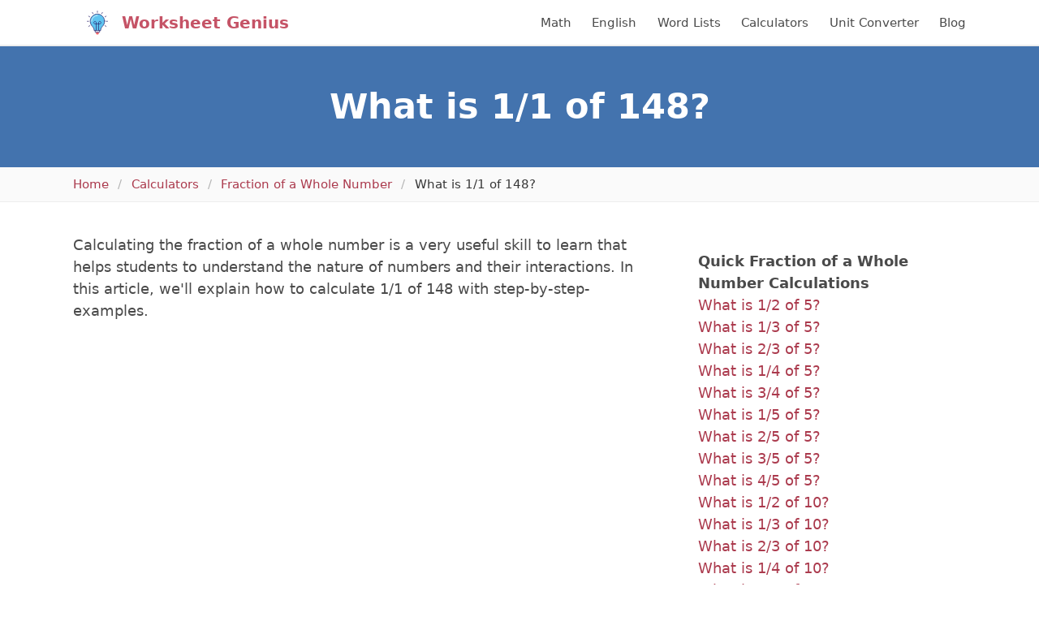

--- FILE ---
content_type: text/html; charset=UTF-8
request_url: https://worksheetgenius.com/calc/fraction-of-number/what-is-1-1-of-148/
body_size: 7008
content:
<!DOCTYPE html>
<html lang="en">
<head>
  <meta charset="utf-8">
  <link rel="canonical" href="https://worksheetgenius.com/calc/fraction-of-number/what-is-1-1-of-148/" />  <meta name="viewport" content="width=device-width, initial-scale=1">
  <title>What is 1/1 of 148? | Finding 1/1 of 148</title>
  <meta name="description" content="Learn how to quickly and easily find and calculate 1/1 of 148 with a whole number and fraction answer explained.">
  <link href='https://fonts.googleapis.com/css?family=Lato:300,400,700,900' rel='stylesheet' type='text/css'>
  <link rel="stylesheet" href="/static/css/main.min.css" />
  <link rel="icon" href="/static/img/logo.png" sizes="16x16 32x32" type="image/png">
  <script async src="https://www.googletagmanager.com/gtag/js?id=UA-9894986-1"></script>
<script>
  window.dataLayer = window.dataLayer || [];
  function gtag(){dataLayer.push(arguments);}
  gtag('js', new Date());

  gtag('config', 'UA-9894986-1');
</script>
  <script>
    (function(w, d) {
     w.adthrive = w.adthrive || {};
     w.adthrive.cmd = w.adthrive.cmd || [];
     w.adthrive.plugin = 'adthrive-ads-manual';
     w.adthrive.host = 'ads.adthrive.com';
    
     var s = d.createElement('script');
     s.async = true;
     s.referrerpolicy='no-referrer-when-downgrade';
     s.src = 'https://' + w.adthrive.host + '/sites/61899b8ed92de29418c3dd5b/ads.min.js?referrer=' + w.encodeURIComponent(w.location.href) + '&cb=' + (Math.floor(Math.random() * 100) + 1);
     var n = d.getElementsByTagName('script')[0];
     n.parentNode.insertBefore(s, n);
    })(window, document);
    </script>
  
    <script src="/static/js/wp-banners.min.js"></script>
 
 <!-- pinterest verification -->
  <meta name="p:domain_verify" content="5ff177e18471e48164dd31fee88bd193"/>

   <!-- Paste this code right before the </head> tag on every page
  of your site.--> 
  
  <script src="//a.mailmunch.co/app/v1/site.js"
  id="mailmunch-script"
  data-mailmunch-site-id="1073570"
  async="async">
</script>
  


<!-- Popup JavaScript -->
<script>
  function setPopupClosed() {
      localStorage.setItem("popupClosedDate", new Date().toISOString());
  }

  function canShowPopup() {
      var popupClosedDate = localStorage.getItem("popupClosedDate");
      if (!popupClosedDate) {
          return true;
      }
      var closedDate = new Date(popupClosedDate);
      var currentDate = new Date();
      return currentDate.getTime() - closedDate.getTime() >= 15 * 24 * 60 * 60 * 1000;
  }

  document.addEventListener("DOMContentLoaded", function() {
      if (canShowPopup()) {
          document.addEventListener("mouseleave", function(e) {
              if (e.clientY <= 0) {
                  document.getElementById("popup-overlay").style.display = "block";
              }
          });

          document.getElementById("popup-overlay").addEventListener("click", function(e) {
              if (e.target === this) { // Ensures that the click is on the background, not on the popup content
                  setPopupClosed();
                  this.style.display = "none";
              }
          });
      }
  });
</script>



</head>
  <body>

  
<script async data-cfasync="false">
  (function() {
      const url = new URL(window.location.href);
      const clickID = url.searchParams.get("click_id");
      const sourceID = url.searchParams.get("source_id");

      const s = document.createElement("script");
      s.dataset.cfasync = "false";
      s.src = "https://push-sdk.com/f/sdk.js?z=1058345";
      s.onload = (opts) => {
          opts.zoneID = 1058345;
          opts.extClickID = clickID;
          opts.subID1 = sourceID;
          opts.actions.onPermissionGranted = () => {};
          opts.actions.onPermissionDenied = () => {};
          opts.actions.onAlreadySubscribed = () => {};
          opts.actions.onError = () => {};
      };
      document.head.appendChild(s);
  })()
</script>
  
  <header id="masthead" class="site-header">
  <div class="container">
    <nav class="navbar sf-nav" role="navigation" aria-label="main navigation" itemtype="https://schema.org/SiteNavigationElement" itemscope>
      <div class="navbar-brand">
        <a class="navbar-item" href="/" rel="home" title="Worksheet Genius">
          <img src="/static/img/logo.svg" class="logo" width="60" height="60" alt="Worksheet Genius Logo" />
        </a>

        <a role="button" class="navbar-burger burger" aria-label="menu" aria-expanded="false" data-target="primary-navbar">
          <span aria-hidden="true"></span>
          <span aria-hidden="true"></span>
          <span aria-hidden="true"></span>
        </a>
      </div>

      <div id="primary-navbar" class="navbar-menu">
        <div class="navbar-start">
          <a href="/" class="site-title navbar-item">
            Worksheet Genius
          </a>
        </div>
        <div class="navbar-end">
          <a itemprop="url" class="navbar-item" href="/math/">
            <span itemprop="name">Math</span>
          </a>
          <a itemprop="url" class="navbar-item" href="/english/">
            <span itemprop="name">English</span>
          </a>
          <a itemprop="url" class="navbar-item" href="/word-lists/">
            <span itemprop="name">Word Lists</span>
          </a>
          <a itemprop="url" class="navbar-item" href="/calculators/">
            <span itemprop="name">Calculators</span>
          </a>
          <a itemprop="url" class="navbar-item" href="/unit-converter/">
            <span itemprop="name">Unit Converter</span>
          </a>
          <a itemprop="url" class="navbar-item" href="/blog/">
            <span itemprop="name">Blog</span>
            </a>
        </div>
      </div>
    </nav>
  </div>
</header>

    <section class="hero is-primary has-text-centered">
    <div class="container">
      <div class="hero-body">
        <h1 class="title has-text-weight-semibold is-2">What is 1/1 of 148?</h1>

        
      </div>
    </div>
  </section>
        <nav class="breadcrumb" aria-label="breadcrumbs" typeof="BreadcrumbList" vocab="https://schema.org/">
  <div class="container">
    <ul>
        <li property="itemListElement" typeof="ListItem">
          <a property="item" typeof="WebPage" href="/"><span property="name">Home</span></a>
          <meta property="position" content="1">
        </li>

                                        <li property="itemListElement" typeof="ListItem"><a property="item" typeof="WebPage" href="/calculators/"><span property="name">Calculators</span></a>
              <meta property="position" content="1">
            </li>
                                                  <li property="itemListElement" typeof="ListItem"><a property="item" typeof="WebPage" href="/calc/fraction-of-number/"><span property="name">Fraction of a Whole Number</span></a>
              <meta property="position" content="1">
            </li>
                                                  <li property="itemListElement" typeof="ListItem" class="is-active"><a property="name" href="#" aria-current="page">What is 1/1 of 148?</a>
              <meta property="position" content="1">
            </li>
                  
    </ul>
  </div>
</nav>
    <div class="container">
        <section class="sf-section">
      <div class="columns mt-2 my-0">
        <main class="column is-8 content">
                      <div class="entry-content" itemprop="text">
  <section class="sf-section">
    <main class="content">

      <p>Calculating the fraction of a whole number is a very useful skill to learn that helps students to understand the nature of numbers and their interactions. In this article, we'll explain how to calculate 1/1 of 148 with step-by-step-examples.</p>

      <div class="nudge mb-4">
        <p class="mb-0">Looking for fractions of whole number worksheets? <a href="/math/fractions-of-whole-number/">Click here to see all of our free fraction of a number worksheets</a>.</p>
      </div>

      <h2 class="title is-4">Calculating the Answer as a Number</h2>

      <p>The simple rule to remember whenever you want to find a fraction of an amount is to divide the amount by the fraction's denominator, and then multiply that answer by the fraction. Using this rule, you'll be able to work out the fractional amount of the original number. Let's work it out together.</p>

      <p>First we take the amount, 148, and divide it by the denominator, 1:</p>

      <div class="calculation">
        <span class="operator">148 &div; 1 = 148</span>
      </div>

      <p>Next, we take the answer, 148, and multiply it by the numerator, 1:</p>

      <div class="calculation">
        <span class="operator">148 &times; 1 = 148</span>
      </div>

      <p>As you can see, the answer to the question "what is 1/1 of 148?" as a number is 148.</p>

      <h2 class="title is-4">Increase or Decrease an Amount by a Fraction</h2>

      <p>What if you wanted to increase or decrease 148 by 1/1? Once you have calculated the answer above, 148, you deduct that amount from the whole number to decrease it by 1/1 and you add it to increase:</p>

      <div class="calculation">
        <p class="operator">Increase = 148 + 148 = 296</p>
        <p class="operator">Decrease = 148 - 148 = 0</p>
      </div>

      <h2 class="title is-4">Calculating the Answer as a Fraction</h2>

      <p>Sometimes, you might want to show your answer as another fraction. In that case, we can do the following.</p>

      <p>First, we take the whole number and turn it into a fraction by using 1 as the fraction denominator:</p>

      <div class="calculation">
        <span class="frac operator">
          <span class="num">148</span>
          <span class="denom">1</span>
        </span>
      </div>

      <p>Now that we have two fractions, we can multiply the numerators and denominators together to get our answer in fraction form:</p>

      <div class="calculation">
        <span class="frac operator">
          <span class="num">1 &times; 148</span>
          <span class="denom">1 &times; 1</span>
        </span>
        <span class="operator">=</span>
        <span class="frac operator">
          <span class="num">148</span>
          <span class="denom">1</span>
        </span>
      </div>

                  <p>Now you might have noticed that the fraction we have has a numerator that is larger than the denominator. This is called a mixed or improper fraction and means that there is a whole number involved. We can simplify this down to a mixed number.</p>

      <p>We'll put together a blog post on converting improper fractions to a mixed number to explain those steps in more detail, but for the purposes of this article, we'll go ahead and just give you the mixed number answer:</p>

      <div class="calculation">
        <p class="operator">148</p>
      </div>

      
      <p>Hopefully this article helps you to understand how you can work with fractions of whole numbers and work this out quickly for yourself whenever you need it.</p>

      <h2 class="title is-4">Practice Fraction of Number Worksheets</h2>

      <p>Like most math problems, finding the fraction of a number is something that will get much easier for you the more you practice the problems and the more you practice, the more you understand.</p>

      <p>Whether you are a student, a parent, or a teacher, you can create your own <a href="/math/fractions-of-whole-number/">fractions of a whole number worksheets</a> using our <a href="/design/fractionof-worksheet/">fraction of a number worksheet generator</a>. This completely free tool will let you create completely randomized, differentiated, fraction of a number problems to help you with your learning and understanding of fractions.</p>

      <h2 class="title is-4">Practice Fractions of a Number Using Examples</h2>

      <p>If you want to continue learning about how to calculate the fraction of a whole number, take a look at the quick calculations and random calculations in the sidebar to the right of this blog post.</p>

      <p>We have listed some of the most common fractions in the quick calculation section, and a selection of completely random fractions as well, to help you work through a number of problems.</p>

      <p>Each article will show you, step-by-step, how to work out the fraction of any whole number and will help students to really learn and understand this process.</p>

      <h2 class="title is-4">Calculate Another Fraction of a Number</h2>

      <hr />

<div class="has-text-centered">
  <p>Enter your fraction in the A and B boxes, and your whole number in the C box below and click "Calculate" to calculate the fraction of the number.</p>
  <div class="calculator">
    <div class="columns">
      <div class="column">
        <input type="number" class="input is-medium" id="num" placeholder="A" />
        <hr class="fraction-line">
        <input type="number" class="input is-medium" id="denom" placeholder="B" />
      </div>
      <div class="column is-1">
        <span>of</span>
      </div>
      <div class="column">
        <input type="number" class="input is-medium" id="number" placeholder="C" />
      </div>
    </div>

    <input type="submit" class="button is-medium is-primary mt-5" id="calculate" value="Calculate" />
  </div>
  <script>
  let calculate = document.querySelector('#calculate');
  let first = document.querySelector('#num');
  let second = document.querySelector('#denom');
  let third = document.querySelector('#number');

  if (calculate) {
    calculate.addEventListener('click', function() {
      let num = first.value;
      let den = second.value;
      let whole = third.value;

      if ( isNaN(num) || num < 1 || num > 10000 ||  isNaN(den) || den < 1 || den > 10000 ||  isNaN(whole) || whole < 1 || whole > 10000 ) {
        return;
      }

      let protocol = window.location.protocol + '//' + window.location.hostname;
      let url = protocol + '/calc/fraction-of-number/what-is-' + num + '-' + den + '-of-' + whole + '/';
      window.location = url;
    });
  }

  first.onkeydown = function(e) {
    if (e.key == "Enter") {
      calculate.dispatchEvent(new Event("click"));
    }
  };
  second.onkeydown = function(e) {
    if (e.key == "Enter") {
      calculate.dispatchEvent(new Event("click"));
    }
  };
  third.onkeydown = function(e) {
    if (e.key == "Enter") {
      calculate.dispatchEvent(new Event("click"));
    }
  };
  </script>
</div>

<hr />

    </main>
  </section>
</div>
                    
<h2 class="title is-4">Link to Us / Reference this Page</h2>

<p>Please use the tool below to link back to this page or cite/reference us in anything you use the information for. Your support helps us to continue providing content!</p>

<div class="citation mt-5">
<div class="citation-menu">
<ul class="citation-menu-list">
<li class="citation-menu-item">
<button class="button citation-menu-link active" data-tab="link">Link</button>
</li>
<li class="citation-menu-item">
<button class="button citation-menu-link" data-tab="chicago">Chicago</button>
</li>
<li class="citation-menu-item">
<button class="button citation-menu-link" data-tab="mla">MLA</button>
</li>
<li class="citation-menu-item">
<button class="button citation-menu-link" data-tab="apa">APA</button>
</li>
<li class="citation-copy">
<button class="button citation-copy">Copy</button>
</li>
</ul>
</div>
<ul class="citation-text-list">
<li id="link" class="citation-item cite-link active">
  <p>&lt;a href="http://worksheetgenius.com/calc/fraction-of-number/what-is-1-1-of-148/"&gt;What is 1/1 of 148?&lt;/a&gt;</p>
</li>
<li id="chicago" class="citation-item cite-chicago">
  <p>"What is 1/1 of 148?". <em>WorksheetGenius.com. Accessed on February 1, 2026. http://worksheetgenius.com/calc/fraction-of-number/what-is-1-1-of-148/.</em></p>
</li>
<li id="mla" class="citation-item cite-mla">
  <p>"What is 1/1 of 148?". <em>WorksheetGenius.com, http://worksheetgenius.com/calc/fraction-of-number/what-is-1-1-of-148/. Accessed 1 February, 2026</em></p>
</li>
<li id="apa" class="citation-item cite-apa">
  <p>What is 1/1 of 148?. WorksheetGenius.com. Retrieved from http://worksheetgenius.com/calc/fraction-of-number/what-is-1-1-of-148/.</p>
</li>
</ul>
</div>
<script>
'use strict';

function Tabs() {
  var bindAll = function() {
    var menuElements = document.querySelectorAll('[data-tab]');
    for(var i = 0; i < menuElements.length ; i++) {
      menuElements[i].addEventListener('click', change, false);
    }
  }

  var clear = function() {
    var menuElements = document.querySelectorAll('[data-tab]');
    for(var i = 0; i < menuElements.length ; i++) {
      menuElements[i].classList.remove('active');
      var id = menuElements[i].getAttribute('data-tab');
      document.getElementById(id).classList.remove('active');
    }
  }

  var change = function(e) {
    clear();
    e.target.classList.add('active');
    var id = e.currentTarget.getAttribute('data-tab');
    document.getElementById(id).classList.add('active');
  }

  bindAll();
}

function copyCitation() {
	var button = document.querySelector('button.citation-copy');
	var active = document.querySelector('.citation-item.active p');

	var range = document.createRange();
	range.selectNode(active);
	window.getSelection().removeAllRanges();
	window.getSelection().addRange(range);

	document.execCommand('copy');

	button.innerHTML = "Copied";

	setTimeout( function() {
		button.innerHTML = 'Copy';
	}, 2000);
}

var connectTabs = new Tabs();

var copy = document.querySelector('.citation-copy');
copy.addEventListener('click', function() {
	copyCitation();
});

var citationItems = document.querySelectorAll('.citation-item p');
for ( var citationItem of citationItems ) {
	citationItem.addEventListener('click', function() {
		copyCitation();
	});
}
</script>
        </main>

                  <aside class="column sidebar">

      <div class="widget">
  <h3>Quick Fraction of a Whole Number Calculations</h3>
  <ul>
        <li><a href="/calc/fraction-of-number/what-is-1-2-of-5/">What is 1/2 of 5?</a></li>
        <li><a href="/calc/fraction-of-number/what-is-1-3-of-5/">What is 1/3 of 5?</a></li>
        <li><a href="/calc/fraction-of-number/what-is-2-3-of-5/">What is 2/3 of 5?</a></li>
        <li><a href="/calc/fraction-of-number/what-is-1-4-of-5/">What is 1/4 of 5?</a></li>
        <li><a href="/calc/fraction-of-number/what-is-3-4-of-5/">What is 3/4 of 5?</a></li>
        <li><a href="/calc/fraction-of-number/what-is-1-5-of-5/">What is 1/5 of 5?</a></li>
        <li><a href="/calc/fraction-of-number/what-is-2-5-of-5/">What is 2/5 of 5?</a></li>
        <li><a href="/calc/fraction-of-number/what-is-3-5-of-5/">What is 3/5 of 5?</a></li>
        <li><a href="/calc/fraction-of-number/what-is-4-5-of-5/">What is 4/5 of 5?</a></li>
        <li><a href="/calc/fraction-of-number/what-is-1-2-of-10/">What is 1/2 of 10?</a></li>
        <li><a href="/calc/fraction-of-number/what-is-1-3-of-10/">What is 1/3 of 10?</a></li>
        <li><a href="/calc/fraction-of-number/what-is-2-3-of-10/">What is 2/3 of 10?</a></li>
        <li><a href="/calc/fraction-of-number/what-is-1-4-of-10/">What is 1/4 of 10?</a></li>
        <li><a href="/calc/fraction-of-number/what-is-3-4-of-10/">What is 3/4 of 10?</a></li>
        <li><a href="/calc/fraction-of-number/what-is-1-5-of-10/">What is 1/5 of 10?</a></li>
        <li><a href="/calc/fraction-of-number/what-is-2-5-of-10/">What is 2/5 of 10?</a></li>
        <li><a href="/calc/fraction-of-number/what-is-3-5-of-10/">What is 3/5 of 10?</a></li>
        <li><a href="/calc/fraction-of-number/what-is-4-5-of-10/">What is 4/5 of 10?</a></li>
        <li><a href="/calc/fraction-of-number/what-is-1-2-of-15/">What is 1/2 of 15?</a></li>
        <li><a href="/calc/fraction-of-number/what-is-1-3-of-15/">What is 1/3 of 15?</a></li>
        <li><a href="/calc/fraction-of-number/what-is-2-3-of-15/">What is 2/3 of 15?</a></li>
        <li><a href="/calc/fraction-of-number/what-is-1-4-of-15/">What is 1/4 of 15?</a></li>
        <li><a href="/calc/fraction-of-number/what-is-3-4-of-15/">What is 3/4 of 15?</a></li>
        <li><a href="/calc/fraction-of-number/what-is-1-5-of-15/">What is 1/5 of 15?</a></li>
        <li><a href="/calc/fraction-of-number/what-is-2-5-of-15/">What is 2/5 of 15?</a></li>
        <li><a href="/calc/fraction-of-number/what-is-3-5-of-15/">What is 3/5 of 15?</a></li>
        <li><a href="/calc/fraction-of-number/what-is-4-5-of-15/">What is 4/5 of 15?</a></li>
        <li><a href="/calc/fraction-of-number/what-is-1-2-of-25/">What is 1/2 of 25?</a></li>
        <li><a href="/calc/fraction-of-number/what-is-1-3-of-25/">What is 1/3 of 25?</a></li>
        <li><a href="/calc/fraction-of-number/what-is-2-3-of-25/">What is 2/3 of 25?</a></li>
        <li><a href="/calc/fraction-of-number/what-is-1-4-of-25/">What is 1/4 of 25?</a></li>
        <li><a href="/calc/fraction-of-number/what-is-3-4-of-25/">What is 3/4 of 25?</a></li>
        <li><a href="/calc/fraction-of-number/what-is-1-5-of-25/">What is 1/5 of 25?</a></li>
        <li><a href="/calc/fraction-of-number/what-is-2-5-of-25/">What is 2/5 of 25?</a></li>
        <li><a href="/calc/fraction-of-number/what-is-3-5-of-25/">What is 3/5 of 25?</a></li>
        <li><a href="/calc/fraction-of-number/what-is-4-5-of-25/">What is 4/5 of 25?</a></li>
        <li><a href="/calc/fraction-of-number/what-is-1-2-of-50/">What is 1/2 of 50?</a></li>
        <li><a href="/calc/fraction-of-number/what-is-1-3-of-50/">What is 1/3 of 50?</a></li>
        <li><a href="/calc/fraction-of-number/what-is-2-3-of-50/">What is 2/3 of 50?</a></li>
        <li><a href="/calc/fraction-of-number/what-is-1-4-of-50/">What is 1/4 of 50?</a></li>
        <li><a href="/calc/fraction-of-number/what-is-3-4-of-50/">What is 3/4 of 50?</a></li>
        <li><a href="/calc/fraction-of-number/what-is-1-5-of-50/">What is 1/5 of 50?</a></li>
        <li><a href="/calc/fraction-of-number/what-is-2-5-of-50/">What is 2/5 of 50?</a></li>
        <li><a href="/calc/fraction-of-number/what-is-3-5-of-50/">What is 3/5 of 50?</a></li>
        <li><a href="/calc/fraction-of-number/what-is-4-5-of-50/">What is 4/5 of 50?</a></li>
        <li><a href="/calc/fraction-of-number/what-is-1-2-of-100/">What is 1/2 of 100?</a></li>
        <li><a href="/calc/fraction-of-number/what-is-1-3-of-100/">What is 1/3 of 100?</a></li>
        <li><a href="/calc/fraction-of-number/what-is-2-3-of-100/">What is 2/3 of 100?</a></li>
        <li><a href="/calc/fraction-of-number/what-is-1-4-of-100/">What is 1/4 of 100?</a></li>
        <li><a href="/calc/fraction-of-number/what-is-3-4-of-100/">What is 3/4 of 100?</a></li>
        <li><a href="/calc/fraction-of-number/what-is-1-5-of-100/">What is 1/5 of 100?</a></li>
        <li><a href="/calc/fraction-of-number/what-is-2-5-of-100/">What is 2/5 of 100?</a></li>
        <li><a href="/calc/fraction-of-number/what-is-3-5-of-100/">What is 3/5 of 100?</a></li>
        <li><a href="/calc/fraction-of-number/what-is-4-5-of-100/">What is 4/5 of 100?</a></li>
        <li><a href="/calc/fraction-of-number/what-is-1-2-of-500/">What is 1/2 of 500?</a></li>
        <li><a href="/calc/fraction-of-number/what-is-1-3-of-500/">What is 1/3 of 500?</a></li>
        <li><a href="/calc/fraction-of-number/what-is-2-3-of-500/">What is 2/3 of 500?</a></li>
        <li><a href="/calc/fraction-of-number/what-is-1-4-of-500/">What is 1/4 of 500?</a></li>
        <li><a href="/calc/fraction-of-number/what-is-3-4-of-500/">What is 3/4 of 500?</a></li>
        <li><a href="/calc/fraction-of-number/what-is-1-5-of-500/">What is 1/5 of 500?</a></li>
        <li><a href="/calc/fraction-of-number/what-is-2-5-of-500/">What is 2/5 of 500?</a></li>
        <li><a href="/calc/fraction-of-number/what-is-3-5-of-500/">What is 3/5 of 500?</a></li>
        <li><a href="/calc/fraction-of-number/what-is-4-5-of-500/">What is 4/5 of 500?</a></li>
        <li><a href="/calc/fraction-of-number/what-is-1-2-of-1000/">What is 1/2 of 1000?</a></li>
        <li><a href="/calc/fraction-of-number/what-is-1-3-of-1000/">What is 1/3 of 1000?</a></li>
        <li><a href="/calc/fraction-of-number/what-is-2-3-of-1000/">What is 2/3 of 1000?</a></li>
        <li><a href="/calc/fraction-of-number/what-is-1-4-of-1000/">What is 1/4 of 1000?</a></li>
        <li><a href="/calc/fraction-of-number/what-is-3-4-of-1000/">What is 3/4 of 1000?</a></li>
        <li><a href="/calc/fraction-of-number/what-is-1-5-of-1000/">What is 1/5 of 1000?</a></li>
        <li><a href="/calc/fraction-of-number/what-is-2-5-of-1000/">What is 2/5 of 1000?</a></li>
        <li><a href="/calc/fraction-of-number/what-is-3-5-of-1000/">What is 3/5 of 1000?</a></li>
        <li><a href="/calc/fraction-of-number/what-is-4-5-of-1000/">What is 4/5 of 1000?</a></li>
      </ul>
</div>

<div class="widget">
  <h3>Random Fraction of a Whole Number Calculations</h3>
  <ul>
        <li><a href="/calc/fraction-of-number/what-is-59-20-of-275/">What is 59/20 of 275?</a></li>
        <li><a href="/calc/fraction-of-number/what-is-51-80-of-598/">What is 51/80 of 598?</a></li>
        <li><a href="/calc/fraction-of-number/what-is-86-95-of-1052/">What is 86/95 of 1052?</a></li>
        <li><a href="/calc/fraction-of-number/what-is-97-37-of-1728/">What is 97/37 of 1728?</a></li>
        <li><a href="/calc/fraction-of-number/what-is-90-25-of-405/">What is 90/25 of 405?</a></li>
        <li><a href="/calc/fraction-of-number/what-is-40-45-of-550/">What is 40/45 of 550?</a></li>
        <li><a href="/calc/fraction-of-number/what-is-20-46-of-1666/">What is 20/46 of 1666?</a></li>
        <li><a href="/calc/fraction-of-number/what-is-91-88-of-638/">What is 91/88 of 638?</a></li>
        <li><a href="/calc/fraction-of-number/what-is-1-20-of-1604/">What is 1/20 of 1604?</a></li>
        <li><a href="/calc/fraction-of-number/what-is-77-11-of-1701/">What is 77/11 of 1701?</a></li>
        <li><a href="/calc/fraction-of-number/what-is-15-34-of-721/">What is 15/34 of 721?</a></li>
        <li><a href="/calc/fraction-of-number/what-is-69-73-of-1289/">What is 69/73 of 1289?</a></li>
        <li><a href="/calc/fraction-of-number/what-is-36-2-of-462/">What is 36/2 of 462?</a></li>
        <li><a href="/calc/fraction-of-number/what-is-14-30-of-915/">What is 14/30 of 915?</a></li>
        <li><a href="/calc/fraction-of-number/what-is-26-93-of-1170/">What is 26/93 of 1170?</a></li>
        <li><a href="/calc/fraction-of-number/what-is-19-41-of-1484/">What is 19/41 of 1484?</a></li>
        <li><a href="/calc/fraction-of-number/what-is-39-37-of-1270/">What is 39/37 of 1270?</a></li>
        <li><a href="/calc/fraction-of-number/what-is-12-82-of-387/">What is 12/82 of 387?</a></li>
        <li><a href="/calc/fraction-of-number/what-is-28-75-of-157/">What is 28/75 of 157?</a></li>
        <li><a href="/calc/fraction-of-number/what-is-56-24-of-1422/">What is 56/24 of 1422?</a></li>
        <li><a href="/calc/fraction-of-number/what-is-85-57-of-1885/">What is 85/57 of 1885?</a></li>
        <li><a href="/calc/fraction-of-number/what-is-95-8-of-361/">What is 95/8 of 361?</a></li>
        <li><a href="/calc/fraction-of-number/what-is-62-51-of-981/">What is 62/51 of 981?</a></li>
        <li><a href="/calc/fraction-of-number/what-is-56-75-of-1068/">What is 56/75 of 1068?</a></li>
        <li><a href="/calc/fraction-of-number/what-is-71-47-of-14/">What is 71/47 of 14?</a></li>
        <li><a href="/calc/fraction-of-number/what-is-86-5-of-690/">What is 86/5 of 690?</a></li>
        <li><a href="/calc/fraction-of-number/what-is-74-3-of-117/">What is 74/3 of 117?</a></li>
        <li><a href="/calc/fraction-of-number/what-is-26-5-of-1535/">What is 26/5 of 1535?</a></li>
        <li><a href="/calc/fraction-of-number/what-is-67-44-of-580/">What is 67/44 of 580?</a></li>
        <li><a href="/calc/fraction-of-number/what-is-49-72-of-179/">What is 49/72 of 179?</a></li>
      </ul>
</div>
  
  <!-- <div class="widget">
    <h3>Example Widget</h3>
    <ul>
      <li>List Item</li>
    </ul>
  </div>

  <div class="widget">
    <p>"You miss 100% of the shots you don't take. -Wayne Gretzky" -Michael Scott</p>
  </div> -->
</aside>
              </div>
    </section>
      </div>

<footer class="container content sf-section mt-6">
  <div class="columns mx-0 site-footer">
    <div class="column is-6">
      <p>
        &copy; 2007-2026 Worksheet Genius 🧠. All rights reserved.
      </p>
    </div>

    <div class="column">
      <ul class="footer-menu has-text-right">
        <li><a href="/cookies/">Cookies</a></li>
        <li><a href="/terms/">Terms</a></li>
        <li><a href="/privacy/">Privacy</a></li>
      </ul>
    </div>
  </div>
</footer>
<script>
  (function () {
      var burger = document.querySelector('.burger');
      if (burger !== null) {
        var menu = document.querySelector('#' + burger.dataset.target);
        burger.addEventListener('click', function () {
            burger.classList.toggle('is-active');
            menu.classList.toggle('is-active');
        });
      }
  })();
  
function isOverflowing(el) {
  var curOverf = el.style.overflow;

  if ( !curOverf || curOverf === "visible" )
      el.style.overflow = "hidden";

  var isOverflowing = el.clientWidth < el.scrollWidth
      || el.clientHeight < el.scrollHeight;

  el.style.overflow = curOverf;

  return isOverflowing;
}
document.addEventListener("DOMContentLoaded", responsiveTables);
function responsiveTables() {
  var tables = document.getElementsByClassName('table-wrapper');
  for (var i = 0; i < tables.length; i++) {
    var t = tables.item(i);
    if (isOverflowing(t)) {
      t.insertAdjacentHTML('beforeBegin', '<p class="table-hint">Scroll right to view the entire table</p>');
    }
  }
}
</script>
<script defer src="https://static.cloudflareinsights.com/beacon.min.js/vcd15cbe7772f49c399c6a5babf22c1241717689176015" integrity="sha512-ZpsOmlRQV6y907TI0dKBHq9Md29nnaEIPlkf84rnaERnq6zvWvPUqr2ft8M1aS28oN72PdrCzSjY4U6VaAw1EQ==" data-cf-beacon='{"version":"2024.11.0","token":"8f9a61bb413e4086b7ec107fcdca9352","r":1,"server_timing":{"name":{"cfCacheStatus":true,"cfEdge":true,"cfExtPri":true,"cfL4":true,"cfOrigin":true,"cfSpeedBrain":true},"location_startswith":null}}' crossorigin="anonymous"></script>
</body>
</html>


--- FILE ---
content_type: text/plain; charset=utf-8
request_url: https://ads.adthrive.com/http-api/cv2
body_size: 4109
content:
{"om":["00xbjwwl","0euu2lxn","0g8i9uvz","0iyi1awv","0k63642d","0lknz05s","0sm4lr19","0xkcgz23","1","1011_74_18364062","1028_8728253","1028_8739779","10310289136970_462792978","10310289136970_559920874","10ua7afe","11142692","11509227","11769257","1185:1609979129","1185:1610326625","1185:1610326628","1185:1610326728","11896988","12010080","12010088","12181250","12182414","12184310","124682_749","124843_10","124844_24","124848_8","12850756","12n8yp46","1609979129","1610326625","1610326726","17_24104651","17_24104699","17_24632125","17_24696320","17_24766979","17_24766989","17_24767257","17_24794122","1dynz4oo","1e3fzviw","1h2987yhpl7","1h7yhpl7","1lmeh4gq","202430_200_EAAYACog7t9UKc5iyzOXBU.xMcbVRrAuHeIU5IyS9qdlP9IeJGUyBMfW1N0_","206_492075","2132:45327622","2132:45327624","2132:45941556","2132:46137663","2249:553781814","2249:567996566","2249:581439030","2249:647637518","2307:0e6nmwim","2307:1h7yhpl7","2307:3v2n6fcp","2307:4etfwvf1","2307:72szjlj3","2307:7imiw6gw","2307:88rv7n3t","2307:8orkh93v","2307:9jse9oga","2307:9krcxphu","2307:a90208mb","2307:c9os9ajg","2307:cuudl2xr","2307:ddr52z0n","2307:f3tdw9f3","2307:f7atgbcb","2307:f7piy8nj","2307:g749lgab","2307:gsr6rila","2307:hcazk16e","2307:hwi0j91n","2307:ij0o9c81","2307:jzqxffb2","2307:kfzuk5ip","2307:l5x3df1q","2307:lg4oqn47","2307:ln7h8v9d","2307:nmuzeaa7","2307:nwbpobii","2307:o8icj9qr","2307:on7syyq9","2307:pj4s1p9u","2307:ppn03peq","2307:pth04qht","2307:s2ahu2ae","2307:s4s41bit","2307:s887ofe1","2307:su5srz25","2307:tqrzcy9l","2307:u4atmpu4","23t9uf9c","2409_15064_70_86082706","2409_15064_70_86739509","2409_25495_176_CR52092954","2409_25495_176_CR52092957","2409_25495_176_CR52092958","2409_25495_176_CR52092959","2409_25495_176_CR52150651","2409_25495_176_CR52153848","2409_25495_176_CR52153849","2409_25495_176_CR52178316","2409_25495_176_CR52178317","2409_25495_176_CR52186411","2409_25495_176_CR52241414","25048614","25108139","25_53v6aquw","25_oz31jrd0","25_yi6qlg3p","262592","262594","2662_200562_8172741","2676:85987450","2676:87046900","2711_64_10868755","2715_9888_262592","2715_9888_262594","2715_9888_501422","2760:176_CR52092921","2760:176_CR52175339","2760:176_CR52186411","2760:176_CR52186412","2974:8168476","29_605367468","29t1u38z","2_44_ZIWOKILJN5EW3OXMUHGYBV_728x90_1","2_44_ZIWOKILJN5EW3OXMUHGYBV_970x250_1","2gglwanz","2n4mwyxj","308_125203_20","308_125204_13","30ghyucp","31809564","31810016","32447008","33605181","33605623","33608958","34182009","34280406","3636:5567608","3646_185414_T26335189","3658_15211_88rv7n3t","3658_15696_34eys5wu","3658_184142_T26520074","3658_203382_f3tdw9f3","3658_203382_o8icj9qr","3658_22070_ct0wxkj7","3658_22070_cxntlnlg","3658_22070_t3wa7f3z","3658_22079_pth04qht","3658_61781_tqrzcy9l","3658_87799_0e6nmwim","365921105","3778:4118479218","381513943572","38557829","3858:12140820","3858:9800999","39303316","39303318","39364467","3LMBEkP-wis","3eygb4a4","3jot8g9b","3v2n6fcp","409_227223","409_228373","436396566","43a7ptxe","45327624","458901553568","46019081","46_12184310","4714_18819_CO4OZNJF6RHTTMF6FMD2H3","4749xx5e","47869802","485027845327","48514645","48514680","48700636","487951","497_44_ZIWOKILJN5EW3OXMUHGYBV_728x90_1","4etfwvf1","4ticzzkv","501422","51372410","53v6aquw","5510:3jot8g9b","553781220","555_165_785326944429","55726194","557_409_220139","55826909","558_93_ln7h8v9d","560_74_18268078","560_74_18268080","560_74_18268083","56343241","5670:8172728","57173285","58310259131_553781814","5bfybb7c","5j7zqpp1","5pfubxef","5s8wi8hf","60504531","605367461","605367462","605367468","609577512","60f5a06w","61210719","61310248631_705980251","61456734","61916211","61916225","61916229","61932920","61932933","61932957","62187798","6226519811","6226527055","6226563631","6226563661","6250_66552_1112688573","62764941","628622163","629168565","630928655","63093165","6365_61796_784880263591","6365_61796_794351823288","6365_61796_794351831187","63barbg1","651637459","651637461","651637462","654291289","6547_67916_D8OZV3nz4iUn3x845WcA","659216891404","659713728691","680_99480_700109389","683738007","683738706","684492634","68rseg59","690_99485_1610326628","690_99485_1610326726","690_99485_1610326728","694912939","6ejtrnf9","6o0xcv18","6tj9m7jw","702397981","702423494","702834492","705115233","705115263","705115332","705115442","705115523","705116521","705117050","705119942","705127202","7065m6rf","707124423","709746393","728949959974","7354_138543_85808988","73mggl4h","74243_74_18268077","74243_74_18364062","74243_74_18364087","74243_74_18364134","74_462792978","74wv3qdx","76mreekc","77221793","77gj3an4","793380707186","7969_149355_45327622","7969_149355_45999649","7969_149355_46352349","7969_149355_46352353","7fc6xgyo","7imiw6gw","7qevw67b","8152879","8153717","8160967","8168540","8181984","8193073","8193078","83j0o9r3","84805501","85444959","85702013","86905970","86991452","86c21tn7","88rv7n3t","8b5u826e","8o298rkh93v","8orkh93v","9057/0328842c8f1d017570ede5c97267f40d","9057/0da634e56b4dee1eb149a27fcef83898","9057/211d1f0fa71d1a58cabee51f2180e38f","9057/37a3ff30354283181bfb9fb2ec2f8f75","92qnnm8i","9362460","9425232","9563632","97_8193073","97_8193078","9855/a0490b1466910f7d06830f788f46a09e","9d5f8vic","9rqgwgyb","a3ts2hcp","a7w365s6","af9kspoi","ajbyfzx8","axihqhfq","ayqsx1gr","b3zbazdc","b5idbd4d","bhffbsfm","bkr3654u","bnpe74hh","bpecuyjx","c25t9p0u","c75hp4ji","cr-8itw2d8r87rgv2","cr-8mxb57uou9vd","cr-Bitc7n_p9iw__vat__49i_k_6v6_h_jce2vj5h_ZUFnU4yjl","cr-aaqt0k1vubwj","cr-aaw20e1subwj","cr-g7ywwk2qvft","cr-g7ywwk7qvft","cr-lg354l2uvergv2","cr-r5fqbsaru9vd","cr-r5fqbsarubwe","cr-u8cu3kinu9vd","csa082xz","d8tju6ee","ddr52z0n","e2c76his","e406ilcq","e5l8fjox","emjhnwbb","epl6n788","et4maksg","extremereach_creative_76559239","f0u03q6w","f3tdw9f3","f4may85r","fcn2zae1","fdujxvyb","fj5atwid","fjp0ceax","fmbxvfw0","g29thswx","gdq6ecmo","gt298anzg70","gtanzg70","heb21q1u","hgrz3ggo","hwi0j91n","i90isgt0","iaqttatc","ic7fhmq6","iiu0wq3s","ir7orip8","j4r0agpc","j728o85b","k2xfz54q","k63nw1yj","kk5768bd","kli1n6qv","ks76vxxy","ksrdc5dk","l5x3df1q","ldsdwhka","lhgwl31z","ll77hviy","llawsugl","ln7h8v9d","lnmgz2zg","lp37a2wq","mnzinbrt","moe81ig1","n3egwnq7","n8w0plts","njz1puqv","nvvexjh3","nwbpobii","ny3llu17","o2s05iig","o8icj9qr","ofoon6ir","on7syyq9","p0ioteqm","pagvt0pd","phlvi7up","pm2989dmfkk","pm9dmfkk","pt298h04qht","pth04qht","qcnsh7qk","qlhur51f","qt09ii59","r0u09phz","r5cmledu","rdutzfe8","rhtcktp9","rka8obw7","rm2ovskz","rppwgh8f","ru42zlpb","rxj4b6nw","rz1kxzaf","s2298ahu2ae","s2ahu2ae","s3wxy94d","s4s41bit","sdeo60cf","seq44sof","sjjqrcrc","sl57pdtd","st8tq4hm","su5srz25","t73gfjqn","t79r9pdb","t7d69r6a","t8qogbhp","ti0s3bz3","tii9k5rz","tmd20e86","tqrzcy9l","u2298x4z0j8","u2x4z0j8","u30fsj32","u4atmpu4","us298khxnob","uskhxnob","v705kko8","vdcb5d4i","ve59bb3u","vorb2gx4","vswdecw5","vwg10e52","w15c67ad","w3ez2pdd","wi298x9gxm5","wih2rdv3","wlxfvdbo","wvuhrb6o","wwo5qowu","wxfnrapl","x61c6oxa","xldvfdsg","xncaqh7c","xtxa8s2d","xwhet1qh","y141rtv6","y42ubkar","y51tr986","yass8yy7","yi6qlg3p","yvirjmu3","yykr1sve","yz81tb96","z2frsa4f","z9ku9v6m","zmri9v9c","zs3aw5p8","zw6jpag6","zwzjgvpw","zxaju0ay","7979132","7979135"],"pmp":[],"adomains":["123notices.com","1md.org","about.bugmd.com","acelauncher.com","adameve.com","akusoli.com","allyspin.com","askanexpertonline.com","atomapplications.com","bassbet.com","betsson.gr","biz-zone.co","bizreach.jp","braverx.com","bubbleroom.se","bugmd.com","buydrcleanspray.com","byrna.com","capitaloneshopping.com","clarifion.com","combatironapparel.com","controlcase.com","convertwithwave.com","cotosen.com","countingmypennies.com","cratedb.com","croisieurope.be","cs.money","dallasnews.com","definition.org","derila-ergo.com","dhgate.com","dhs.gov","displate.com","easyprint.app","easyrecipefinder.co","ebook1g.peptidesciences.com","fabpop.net","familynow.club","filejomkt.run","fla-keys.com","folkaly.com","g123.jp","gameswaka.com","getbugmd.com","getconsumerchoice.com","getcubbie.com","gowavebrowser.co","gowdr.com","gransino.com","grosvenorcasinos.com","guard.io","hero-wars.com","holts.com","instantbuzz.net","itsmanual.com","jackpotcitycasino.com","justanswer.com","justanswer.es","la-date.com","lightinthebox.com","liverrenew.com","local.com","lovehoney.com","lulutox.com","lymphsystemsupport.com","manualsdirectory.org","meccabingo.com","medimops.de","mensdrivingforce.com","millioner.com","miniretornaveis.com","mobiplus.me","myiq.com","national-lottery.co.uk","naturalhealthreports.net","nbliver360.com","nikke-global.com","nordicspirit.co.uk","nuubu.com","onlinemanualspdf.co","original-play.com","outliermodel.com","paperela.com","paradisestays.site","parasiterelief.com","peta.org","photoshelter.com","plannedparenthood.org","playvod-za.com","printeasilyapp.com","printwithwave.com","profitor.com","quicklearnx.com","quickrecipehub.com","rakuten-sec.co.jp","rangeusa.com","refinancegold.com","robocat.com","royalcaribbean.com","saba.com.mx","shift.com","simple.life","spinbara.com","systeme.io","taboola.com","tackenberg.de","temu.com","tenfactorialrocks.com","theoceanac.com","topaipick.com","totaladblock.com","usconcealedcarry.com","vagisil.com","vegashero.com","vegogarden.com","veryfast.io","viewmanuals.com","viewrecipe.net","votervoice.net","vuse.com","wavebrowser.co","wavebrowserpro.com","weareplannedparenthood.org","xiaflex.com","yourchamilia.com"]}